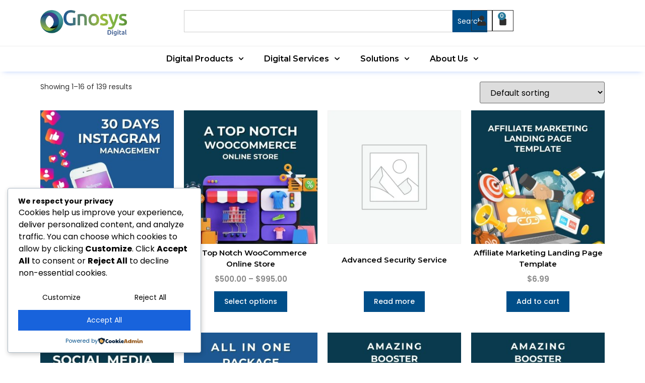

--- FILE ---
content_type: text/css
request_url: https://gnosysdigital.com/wp-content/uploads/elementor/css/post-6.css?ver=1768904108
body_size: 849
content:
.elementor-kit-6{--e-global-color-primary:#2A7B9B;--e-global-color-secondary:#5CB85C;--e-global-color-text:#2E2E2E;--e-global-color-accent:#004E89;--e-global-color-c5ffef3:#000000;--e-global-color-a6d2974:#FFFFFF;--e-global-color-e1ff4c8:#EEF5FD;--e-global-color-91a06ba:#E9F6FF;--e-global-color-b7b17d1:#F8F8F8;--e-global-typography-primary-font-family:"Montserrat";--e-global-typography-primary-font-size:24px;--e-global-typography-primary-font-weight:600;--e-global-typography-primary-line-height:1.5em;--e-global-typography-secondary-font-family:"Montserrat";--e-global-typography-secondary-font-size:18px;--e-global-typography-secondary-font-weight:600;--e-global-typography-secondary-line-height:1.5em;--e-global-typography-text-font-family:"Poppins";--e-global-typography-text-font-size:14px;--e-global-typography-text-font-weight:400;--e-global-typography-text-line-height:1.5em;--e-global-typography-accent-font-family:"Poppins";--e-global-typography-accent-font-size:14px;--e-global-typography-accent-font-weight:400;--e-global-typography-accent-line-height:1.5em;--e-global-typography-8543803-font-family:"Montserrat";--e-global-typography-8543803-font-size:18px;--e-global-typography-8543803-font-weight:400;--e-global-typography-8543803-line-height:1.5em;--e-global-typography-10f4ce4-font-family:"Montserrat";--e-global-typography-10f4ce4-font-size:20px;--e-global-typography-10f4ce4-font-weight:500;--e-global-typography-10f4ce4-text-transform:uppercase;--e-global-typography-10f4ce4-line-height:1.5em;--e-global-typography-d7eb312-font-family:"Montserrat";--e-global-typography-d7eb312-font-size:20px;--e-global-typography-d7eb312-font-weight:400;--e-global-typography-d7eb312-text-transform:uppercase;--e-global-typography-d7eb312-line-height:1.5em;font-family:"Poppins", Sans-serif;font-size:14px;}.elementor-kit-6 button,.elementor-kit-6 input[type="button"],.elementor-kit-6 input[type="submit"],.elementor-kit-6 .elementor-button{background-color:var( --e-global-color-accent );font-family:"Poppins", Sans-serif;font-size:14px;color:#FFFFFF;border-style:none;border-radius:0px 0px 0px 0px;padding:10px 25px 10px 25px;}.elementor-kit-6 e-page-transition{background-color:#FFBC7D;}.elementor-kit-6 a{color:var( --e-global-color-accent );}.elementor-kit-6 h1{font-family:"Montserrat", Sans-serif;font-size:30px;}.elementor-kit-6 h2{font-family:"Montserrat", Sans-serif;font-size:26px;}.elementor-kit-6 h3{font-family:"Montserrat", Sans-serif;font-size:24px;}.elementor-kit-6 h4{font-family:"Montserrat", Sans-serif;font-size:22px;}.elementor-kit-6 h5{font-family:"Montserrat", Sans-serif;font-size:18px;}.elementor-kit-6 h6{font-family:"Montserrat", Sans-serif;font-size:14px;}.elementor-section.elementor-section-boxed > .elementor-container{max-width:1140px;}.e-con{--container-max-width:1140px;}.elementor-widget:not(:last-child){--kit-widget-spacing:20px;}.elementor-element{--widgets-spacing:20px 20px;--widgets-spacing-row:20px;--widgets-spacing-column:20px;}{}h1.entry-title{display:var(--page-title-display);}.site-header .site-branding{flex-direction:column;align-items:stretch;}.site-header{padding-inline-end:0px;padding-inline-start:0px;}.site-footer .site-branding{flex-direction:column;align-items:stretch;}@media(max-width:1024px){.elementor-section.elementor-section-boxed > .elementor-container{max-width:1024px;}.e-con{--container-max-width:1024px;}}@media(max-width:767px){.elementor-section.elementor-section-boxed > .elementor-container{max-width:767px;}.e-con{--container-max-width:767px;}}

--- FILE ---
content_type: text/css
request_url: https://gnosysdigital.com/wp-content/uploads/elementor/css/post-455.css?ver=1768904109
body_size: 3262
content:
.elementor-455 .elementor-element.elementor-element-2de3d73{--display:flex;--flex-direction:row;--container-widget-width:initial;--container-widget-height:100%;--container-widget-flex-grow:1;--container-widget-align-self:stretch;--flex-wrap-mobile:wrap;--gap:0px 0px;--row-gap:0px;--column-gap:0px;border-style:solid;--border-style:solid;border-width:0px 0px 1px 0px;--border-top-width:0px;--border-right-width:0px;--border-bottom-width:1px;--border-left-width:0px;border-color:#EEEEEE;--border-color:#EEEEEE;}.elementor-455 .elementor-element.elementor-element-8271516{--display:flex;--flex-direction:column;--container-widget-width:100%;--container-widget-height:initial;--container-widget-flex-grow:0;--container-widget-align-self:initial;--flex-wrap-mobile:wrap;}.elementor-widget-theme-site-logo .widget-image-caption{color:var( --e-global-color-text );font-family:var( --e-global-typography-text-font-family ), Sans-serif;font-size:var( --e-global-typography-text-font-size );font-weight:var( --e-global-typography-text-font-weight );line-height:var( --e-global-typography-text-line-height );}.elementor-455 .elementor-element.elementor-element-af3c132{text-align:start;}.elementor-455 .elementor-element.elementor-element-af3c132 img{width:65%;}.elementor-455 .elementor-element.elementor-element-32a19b3{--display:flex;--flex-direction:column;--container-widget-width:100%;--container-widget-height:initial;--container-widget-flex-grow:0;--container-widget-align-self:initial;--flex-wrap-mobile:wrap;}.elementor-widget-search{--e-search-input-color:var( --e-global-color-text );}.elementor-widget-search.e-focus{--e-search-input-color:var( --e-global-color-text );}.elementor-widget-search .elementor-pagination{font-family:var( --e-global-typography-primary-font-family ), Sans-serif;font-size:var( --e-global-typography-primary-font-size );font-weight:var( --e-global-typography-primary-font-weight );line-height:var( --e-global-typography-primary-line-height );}.elementor-455 .elementor-element.elementor-element-eed9d29 .e-search-submit{background-color:var( --e-global-color-accent );}.elementor-455 .elementor-element.elementor-element-eed9d29 .e-search-input{font-family:"Poppins", Sans-serif;font-size:14px;}.elementor-455 .elementor-element.elementor-element-eed9d29{--e-search-placeholder-color:var( --e-global-color-text );--e-search-input-padding-block-start:10px;--e-search-input-padding-inline-start:10px;--e-search-input-padding-block-end:10px;--e-search-input-padding-inline-end:10px;--e-search-submit-margin-inline-start:0px;--e-search-submit-color:var( --e-global-color-a6d2974 );--e-search-submit-padding:5px 10px 5px 10px;}.elementor-455 .elementor-element.elementor-element-eed9d29 .e-search-submit span{font-family:var( --e-global-typography-accent-font-family ), Sans-serif;font-size:var( --e-global-typography-accent-font-size );font-weight:var( --e-global-typography-accent-font-weight );line-height:var( --e-global-typography-accent-line-height );}.elementor-455 .elementor-element.elementor-element-e3063ea{--display:flex;--flex-direction:row;--container-widget-width:initial;--container-widget-height:100%;--container-widget-flex-grow:1;--container-widget-align-self:stretch;--flex-wrap-mobile:wrap;--justify-content:flex-end;}.elementor-widget-icon.elementor-view-stacked .elementor-icon{background-color:var( --e-global-color-primary );}.elementor-widget-icon.elementor-view-framed .elementor-icon, .elementor-widget-icon.elementor-view-default .elementor-icon{color:var( --e-global-color-primary );border-color:var( --e-global-color-primary );}.elementor-widget-icon.elementor-view-framed .elementor-icon, .elementor-widget-icon.elementor-view-default .elementor-icon svg{fill:var( --e-global-color-primary );}.elementor-455 .elementor-element.elementor-element-6f2e97c .elementor-icon-wrapper{text-align:center;}.elementor-455 .elementor-element.elementor-element-6f2e97c.elementor-view-stacked .elementor-icon{background-color:var( --e-global-color-text );}.elementor-455 .elementor-element.elementor-element-6f2e97c.elementor-view-framed .elementor-icon, .elementor-455 .elementor-element.elementor-element-6f2e97c.elementor-view-default .elementor-icon{color:var( --e-global-color-text );border-color:var( --e-global-color-text );}.elementor-455 .elementor-element.elementor-element-6f2e97c.elementor-view-framed .elementor-icon, .elementor-455 .elementor-element.elementor-element-6f2e97c.elementor-view-default .elementor-icon svg{fill:var( --e-global-color-text );}.elementor-455 .elementor-element.elementor-element-6f2e97c.elementor-view-stacked .elementor-icon:hover{background-color:var( --e-global-color-primary );}.elementor-455 .elementor-element.elementor-element-6f2e97c.elementor-view-framed .elementor-icon:hover, .elementor-455 .elementor-element.elementor-element-6f2e97c.elementor-view-default .elementor-icon:hover{color:var( --e-global-color-primary );border-color:var( --e-global-color-primary );}.elementor-455 .elementor-element.elementor-element-6f2e97c.elementor-view-framed .elementor-icon:hover, .elementor-455 .elementor-element.elementor-element-6f2e97c.elementor-view-default .elementor-icon:hover svg{fill:var( --e-global-color-primary );}.elementor-455 .elementor-element.elementor-element-6f2e97c .elementor-icon{font-size:20px;padding:10px;border-width:1px 1px 1px 1px;}.elementor-455 .elementor-element.elementor-element-6f2e97c .elementor-icon svg{height:20px;}.elementor-widget-woocommerce-menu-cart .elementor-menu-cart__toggle .elementor-button{font-family:var( --e-global-typography-primary-font-family ), Sans-serif;font-size:var( --e-global-typography-primary-font-size );font-weight:var( --e-global-typography-primary-font-weight );line-height:var( --e-global-typography-primary-line-height );}.elementor-widget-woocommerce-menu-cart .elementor-menu-cart__product-name a{font-family:var( --e-global-typography-primary-font-family ), Sans-serif;font-size:var( --e-global-typography-primary-font-size );font-weight:var( --e-global-typography-primary-font-weight );line-height:var( --e-global-typography-primary-line-height );}.elementor-widget-woocommerce-menu-cart .elementor-menu-cart__product-price{font-family:var( --e-global-typography-primary-font-family ), Sans-serif;font-size:var( --e-global-typography-primary-font-size );font-weight:var( --e-global-typography-primary-font-weight );line-height:var( --e-global-typography-primary-line-height );}.elementor-widget-woocommerce-menu-cart .elementor-menu-cart__footer-buttons .elementor-button{font-family:var( --e-global-typography-primary-font-family ), Sans-serif;font-size:var( --e-global-typography-primary-font-size );font-weight:var( --e-global-typography-primary-font-weight );line-height:var( --e-global-typography-primary-line-height );}.elementor-widget-woocommerce-menu-cart .elementor-menu-cart__footer-buttons a.elementor-button--view-cart{font-family:var( --e-global-typography-primary-font-family ), Sans-serif;font-size:var( --e-global-typography-primary-font-size );font-weight:var( --e-global-typography-primary-font-weight );line-height:var( --e-global-typography-primary-line-height );}.elementor-widget-woocommerce-menu-cart .elementor-menu-cart__footer-buttons a.elementor-button--checkout{font-family:var( --e-global-typography-primary-font-family ), Sans-serif;font-size:var( --e-global-typography-primary-font-size );font-weight:var( --e-global-typography-primary-font-weight );line-height:var( --e-global-typography-primary-line-height );}.elementor-widget-woocommerce-menu-cart .woocommerce-mini-cart__empty-message{font-family:var( --e-global-typography-primary-font-family ), Sans-serif;font-size:var( --e-global-typography-primary-font-size );font-weight:var( --e-global-typography-primary-font-weight );line-height:var( --e-global-typography-primary-line-height );}.elementor-455 .elementor-element.elementor-element-4cda957{--divider-style:solid;--subtotal-divider-style:solid;--elementor-remove-from-cart-button:none;--remove-from-cart-button:block;--toggle-button-icon-color:var( --e-global-color-text );--toggle-button-border-color:var( --e-global-color-text );--toggle-button-icon-hover-color:var( --e-global-color-primary );--toggle-button-hover-border-color:var( --e-global-color-primary );--toggle-button-border-radius:0%;--toggle-icon-size:20px;--toggle-icon-padding:10px 10px 10px 10px;--items-indicator-text-color:#FFFFFF;--items-indicator-background-color:var( --e-global-color-primary );--cart-border-style:none;--cart-footer-layout:1fr 1fr;--products-max-height-sidecart:calc(100vh - 240px);--products-max-height-minicart:calc(100vh - 385px);--space-between-buttons:5px;--view-cart-button-text-color:var( --e-global-color-a6d2974 );--view-cart-button-background-color:var( --e-global-color-accent );--checkout-button-text-color:var( --e-global-color-a6d2974 );--checkout-button-background-color:var( --e-global-color-accent );}.elementor-455 .elementor-element.elementor-element-4cda957 .widget_shopping_cart_content{--subtotal-divider-left-width:0;--subtotal-divider-right-width:0;}.elementor-455 .elementor-element.elementor-element-05a6bec{--display:flex;--flex-direction:row;--container-widget-width:initial;--container-widget-height:100%;--container-widget-flex-grow:1;--container-widget-align-self:stretch;--flex-wrap-mobile:wrap;--gap:0px 0px;--row-gap:0px;--column-gap:0px;box-shadow:0px 6px 10px -7px rgba(95.35586013793946, 142.42010228364367, 247.81748962402347, 0.5);--padding-top:0px;--padding-bottom:0px;--padding-left:0px;--padding-right:0px;}.elementor-455 .elementor-element.elementor-element-05a6bec:not(.elementor-motion-effects-element-type-background), .elementor-455 .elementor-element.elementor-element-05a6bec > .elementor-motion-effects-container > .elementor-motion-effects-layer{background-color:#FFFFFF;}.elementor-455 .elementor-element.elementor-element-ca19e53{--display:flex;--flex-direction:column;--container-widget-width:calc( ( 1 - var( --container-widget-flex-grow ) ) * 100% );--container-widget-height:initial;--container-widget-flex-grow:0;--container-widget-align-self:initial;--flex-wrap-mobile:wrap;--align-items:center;--padding-top:0px;--padding-bottom:0px;--padding-left:0px;--padding-right:0px;}.elementor-widget-nav-menu .elementor-nav-menu .elementor-item{font-family:var( --e-global-typography-primary-font-family ), Sans-serif;font-size:var( --e-global-typography-primary-font-size );font-weight:var( --e-global-typography-primary-font-weight );line-height:var( --e-global-typography-primary-line-height );}.elementor-widget-nav-menu .elementor-nav-menu--main .elementor-item{color:var( --e-global-color-text );fill:var( --e-global-color-text );}.elementor-widget-nav-menu .elementor-nav-menu--main .elementor-item:hover,
					.elementor-widget-nav-menu .elementor-nav-menu--main .elementor-item.elementor-item-active,
					.elementor-widget-nav-menu .elementor-nav-menu--main .elementor-item.highlighted,
					.elementor-widget-nav-menu .elementor-nav-menu--main .elementor-item:focus{color:var( --e-global-color-accent );fill:var( --e-global-color-accent );}.elementor-widget-nav-menu .elementor-nav-menu--main:not(.e--pointer-framed) .elementor-item:before,
					.elementor-widget-nav-menu .elementor-nav-menu--main:not(.e--pointer-framed) .elementor-item:after{background-color:var( --e-global-color-accent );}.elementor-widget-nav-menu .e--pointer-framed .elementor-item:before,
					.elementor-widget-nav-menu .e--pointer-framed .elementor-item:after{border-color:var( --e-global-color-accent );}.elementor-widget-nav-menu{--e-nav-menu-divider-color:var( --e-global-color-text );}.elementor-widget-nav-menu .elementor-nav-menu--dropdown .elementor-item, .elementor-widget-nav-menu .elementor-nav-menu--dropdown  .elementor-sub-item{font-family:var( --e-global-typography-accent-font-family ), Sans-serif;font-size:var( --e-global-typography-accent-font-size );font-weight:var( --e-global-typography-accent-font-weight );}.elementor-455 .elementor-element.elementor-element-da36ae9.elementor-element{--flex-grow:0;--flex-shrink:0;}.elementor-455 .elementor-element.elementor-element-da36ae9 .elementor-menu-toggle{margin:0 auto;}.elementor-455 .elementor-element.elementor-element-da36ae9 .elementor-nav-menu .elementor-item{font-family:"Montserrat", Sans-serif;font-size:16px;font-weight:600;text-transform:capitalize;line-height:1.5em;}.elementor-455 .elementor-element.elementor-element-da36ae9 .elementor-nav-menu--main .elementor-item{color:var( --e-global-color-c5ffef3 );fill:var( --e-global-color-c5ffef3 );}.elementor-455 .elementor-element.elementor-element-da36ae9 .elementor-nav-menu--main .elementor-item:hover,
					.elementor-455 .elementor-element.elementor-element-da36ae9 .elementor-nav-menu--main .elementor-item.elementor-item-active,
					.elementor-455 .elementor-element.elementor-element-da36ae9 .elementor-nav-menu--main .elementor-item.highlighted,
					.elementor-455 .elementor-element.elementor-element-da36ae9 .elementor-nav-menu--main .elementor-item:focus{color:var( --e-global-color-accent );fill:var( --e-global-color-accent );}.elementor-455 .elementor-element.elementor-element-da36ae9 .e--pointer-framed .elementor-item:before{border-width:2px;}.elementor-455 .elementor-element.elementor-element-da36ae9 .e--pointer-framed.e--animation-draw .elementor-item:before{border-width:0 0 2px 2px;}.elementor-455 .elementor-element.elementor-element-da36ae9 .e--pointer-framed.e--animation-draw .elementor-item:after{border-width:2px 2px 0 0;}.elementor-455 .elementor-element.elementor-element-da36ae9 .e--pointer-framed.e--animation-corners .elementor-item:before{border-width:2px 0 0 2px;}.elementor-455 .elementor-element.elementor-element-da36ae9 .e--pointer-framed.e--animation-corners .elementor-item:after{border-width:0 2px 2px 0;}.elementor-455 .elementor-element.elementor-element-da36ae9 .e--pointer-underline .elementor-item:after,
					 .elementor-455 .elementor-element.elementor-element-da36ae9 .e--pointer-overline .elementor-item:before,
					 .elementor-455 .elementor-element.elementor-element-da36ae9 .e--pointer-double-line .elementor-item:before,
					 .elementor-455 .elementor-element.elementor-element-da36ae9 .e--pointer-double-line .elementor-item:after{height:2px;}.elementor-455 .elementor-element.elementor-element-da36ae9 .elementor-nav-menu--dropdown{background-color:var( --e-global-color-a6d2974 );}.elementor-455 .elementor-element.elementor-element-da36ae9 .elementor-nav-menu--dropdown a:hover,
					.elementor-455 .elementor-element.elementor-element-da36ae9 .elementor-nav-menu--dropdown a:focus,
					.elementor-455 .elementor-element.elementor-element-da36ae9 .elementor-nav-menu--dropdown a.elementor-item-active,
					.elementor-455 .elementor-element.elementor-element-da36ae9 .elementor-nav-menu--dropdown a.highlighted,
					.elementor-455 .elementor-element.elementor-element-da36ae9 .elementor-menu-toggle:hover,
					.elementor-455 .elementor-element.elementor-element-da36ae9 .elementor-menu-toggle:focus{color:var( --e-global-color-a6d2974 );}.elementor-455 .elementor-element.elementor-element-da36ae9 .elementor-nav-menu--dropdown a:hover,
					.elementor-455 .elementor-element.elementor-element-da36ae9 .elementor-nav-menu--dropdown a:focus,
					.elementor-455 .elementor-element.elementor-element-da36ae9 .elementor-nav-menu--dropdown a.elementor-item-active,
					.elementor-455 .elementor-element.elementor-element-da36ae9 .elementor-nav-menu--dropdown a.highlighted{background-color:#004E89;}.elementor-455 .elementor-element.elementor-element-da36ae9 .elementor-nav-menu--dropdown .elementor-item, .elementor-455 .elementor-element.elementor-element-da36ae9 .elementor-nav-menu--dropdown  .elementor-sub-item{font-family:"Montserrat", Sans-serif;font-size:14px;font-weight:600;}.elementor-455 .elementor-element.elementor-element-da36ae9 .elementor-nav-menu--main .elementor-nav-menu--dropdown, .elementor-455 .elementor-element.elementor-element-da36ae9 .elementor-nav-menu__container.elementor-nav-menu--dropdown{box-shadow:0px 0px 10px -3px rgba(33.81521739130435, 136.71422495274098, 255, 0.5);}.elementor-455 .elementor-element.elementor-element-da36ae9 .elementor-nav-menu--dropdown a{padding-left:10px;padding-right:10px;padding-top:12px;padding-bottom:12px;}.elementor-455 .elementor-element.elementor-element-da36ae9 .elementor-nav-menu--dropdown li:not(:last-child){border-style:solid;border-color:#DCDCDC;border-bottom-width:1px;}.elementor-455 .elementor-element.elementor-element-c30e66a{--display:flex;--flex-direction:row;--container-widget-width:initial;--container-widget-height:100%;--container-widget-flex-grow:1;--container-widget-align-self:stretch;--flex-wrap-mobile:wrap;--gap:0px 0px;--row-gap:0px;--column-gap:0px;border-style:solid;--border-style:solid;border-width:0px 0px 1px 0px;--border-top-width:0px;--border-right-width:0px;--border-bottom-width:1px;--border-left-width:0px;border-color:#EEEEEE;--border-color:#EEEEEE;}.elementor-455 .elementor-element.elementor-element-c30e66a:not(.elementor-motion-effects-element-type-background), .elementor-455 .elementor-element.elementor-element-c30e66a > .elementor-motion-effects-container > .elementor-motion-effects-layer{background-color:var( --e-global-color-a6d2974 );}.elementor-455 .elementor-element.elementor-element-02c6883{--display:flex;--flex-direction:column;--container-widget-width:100%;--container-widget-height:initial;--container-widget-flex-grow:0;--container-widget-align-self:initial;--flex-wrap-mobile:wrap;}.elementor-455 .elementor-element.elementor-element-11491ba{text-align:start;}.elementor-455 .elementor-element.elementor-element-11491ba img{width:65%;}.elementor-455 .elementor-element.elementor-element-e2beaa1{--display:flex;--flex-direction:column;--container-widget-width:100%;--container-widget-height:initial;--container-widget-flex-grow:0;--container-widget-align-self:initial;--flex-wrap-mobile:wrap;}.elementor-455 .elementor-element.elementor-element-36fe64d .elementor-menu-toggle{margin-left:auto;background-color:var( --e-global-color-accent );}.elementor-455 .elementor-element.elementor-element-36fe64d .elementor-nav-menu .elementor-item{font-family:"Montserrat", Sans-serif;font-size:16px;font-weight:600;text-transform:capitalize;line-height:1.5em;}.elementor-455 .elementor-element.elementor-element-36fe64d .elementor-nav-menu--main .elementor-item{color:var( --e-global-color-c5ffef3 );fill:var( --e-global-color-c5ffef3 );}.elementor-455 .elementor-element.elementor-element-36fe64d .elementor-nav-menu--main .elementor-item:hover,
					.elementor-455 .elementor-element.elementor-element-36fe64d .elementor-nav-menu--main .elementor-item.elementor-item-active,
					.elementor-455 .elementor-element.elementor-element-36fe64d .elementor-nav-menu--main .elementor-item.highlighted,
					.elementor-455 .elementor-element.elementor-element-36fe64d .elementor-nav-menu--main .elementor-item:focus{color:var( --e-global-color-accent );fill:var( --e-global-color-accent );}.elementor-455 .elementor-element.elementor-element-36fe64d .e--pointer-framed .elementor-item:before{border-width:2px;}.elementor-455 .elementor-element.elementor-element-36fe64d .e--pointer-framed.e--animation-draw .elementor-item:before{border-width:0 0 2px 2px;}.elementor-455 .elementor-element.elementor-element-36fe64d .e--pointer-framed.e--animation-draw .elementor-item:after{border-width:2px 2px 0 0;}.elementor-455 .elementor-element.elementor-element-36fe64d .e--pointer-framed.e--animation-corners .elementor-item:before{border-width:2px 0 0 2px;}.elementor-455 .elementor-element.elementor-element-36fe64d .e--pointer-framed.e--animation-corners .elementor-item:after{border-width:0 2px 2px 0;}.elementor-455 .elementor-element.elementor-element-36fe64d .e--pointer-underline .elementor-item:after,
					 .elementor-455 .elementor-element.elementor-element-36fe64d .e--pointer-overline .elementor-item:before,
					 .elementor-455 .elementor-element.elementor-element-36fe64d .e--pointer-double-line .elementor-item:before,
					 .elementor-455 .elementor-element.elementor-element-36fe64d .e--pointer-double-line .elementor-item:after{height:2px;}.elementor-455 .elementor-element.elementor-element-36fe64d .elementor-nav-menu--dropdown a, .elementor-455 .elementor-element.elementor-element-36fe64d .elementor-menu-toggle{color:var( --e-global-color-text );fill:var( --e-global-color-text );}.elementor-455 .elementor-element.elementor-element-36fe64d .elementor-nav-menu--dropdown{background-color:var( --e-global-color-a6d2974 );}.elementor-455 .elementor-element.elementor-element-36fe64d .elementor-nav-menu--dropdown a:hover,
					.elementor-455 .elementor-element.elementor-element-36fe64d .elementor-nav-menu--dropdown a:focus,
					.elementor-455 .elementor-element.elementor-element-36fe64d .elementor-nav-menu--dropdown a.elementor-item-active,
					.elementor-455 .elementor-element.elementor-element-36fe64d .elementor-nav-menu--dropdown a.highlighted,
					.elementor-455 .elementor-element.elementor-element-36fe64d .elementor-menu-toggle:hover,
					.elementor-455 .elementor-element.elementor-element-36fe64d .elementor-menu-toggle:focus{color:var( --e-global-color-a6d2974 );}.elementor-455 .elementor-element.elementor-element-36fe64d .elementor-nav-menu--dropdown a:hover,
					.elementor-455 .elementor-element.elementor-element-36fe64d .elementor-nav-menu--dropdown a:focus,
					.elementor-455 .elementor-element.elementor-element-36fe64d .elementor-nav-menu--dropdown a.elementor-item-active,
					.elementor-455 .elementor-element.elementor-element-36fe64d .elementor-nav-menu--dropdown a.highlighted{background-color:#004E89;}.elementor-455 .elementor-element.elementor-element-36fe64d .elementor-nav-menu--dropdown .elementor-item, .elementor-455 .elementor-element.elementor-element-36fe64d .elementor-nav-menu--dropdown  .elementor-sub-item{font-family:"Montserrat", Sans-serif;font-size:14px;font-weight:600;}.elementor-455 .elementor-element.elementor-element-36fe64d .elementor-nav-menu--main .elementor-nav-menu--dropdown, .elementor-455 .elementor-element.elementor-element-36fe64d .elementor-nav-menu__container.elementor-nav-menu--dropdown{box-shadow:0px 0px 10px -3px rgba(33.81521739130435, 136.71422495274098, 255, 0.5);}.elementor-455 .elementor-element.elementor-element-36fe64d .elementor-nav-menu--dropdown a{padding-left:10px;padding-right:10px;padding-top:12px;padding-bottom:12px;}.elementor-455 .elementor-element.elementor-element-36fe64d .elementor-nav-menu--dropdown li:not(:last-child){border-style:solid;border-color:#DCDCDC;border-bottom-width:1px;}.elementor-455 .elementor-element.elementor-element-36fe64d div.elementor-menu-toggle{color:var( --e-global-color-a6d2974 );}.elementor-455 .elementor-element.elementor-element-36fe64d div.elementor-menu-toggle svg{fill:var( --e-global-color-a6d2974 );}.elementor-455 .elementor-element.elementor-element-e74e6be{--display:flex;--flex-direction:column;--container-widget-width:100%;--container-widget-height:initial;--container-widget-flex-grow:0;--container-widget-align-self:initial;--flex-wrap-mobile:wrap;}.elementor-455 .elementor-element.elementor-element-9daa7ed .e-search-input{font-family:"Poppins", Sans-serif;font-size:14px;}.elementor-455 .elementor-element.elementor-element-9daa7ed{--e-search-placeholder-color:var( --e-global-color-text );--e-search-input-padding-block-start:10px;--e-search-input-padding-inline-start:10px;--e-search-input-padding-block-end:10px;--e-search-input-padding-inline-end:10px;--e-search-submit-margin-inline-start:0px;}.elementor-455 .elementor-element.elementor-element-d920794{--display:flex;--flex-direction:row;--container-widget-width:initial;--container-widget-height:100%;--container-widget-flex-grow:1;--container-widget-align-self:stretch;--flex-wrap-mobile:wrap;--justify-content:flex-end;}.elementor-455 .elementor-element.elementor-element-14f3b6a .elementor-icon-wrapper{text-align:center;}.elementor-455 .elementor-element.elementor-element-14f3b6a.elementor-view-stacked .elementor-icon{background-color:var( --e-global-color-text );}.elementor-455 .elementor-element.elementor-element-14f3b6a.elementor-view-framed .elementor-icon, .elementor-455 .elementor-element.elementor-element-14f3b6a.elementor-view-default .elementor-icon{color:var( --e-global-color-text );border-color:var( --e-global-color-text );}.elementor-455 .elementor-element.elementor-element-14f3b6a.elementor-view-framed .elementor-icon, .elementor-455 .elementor-element.elementor-element-14f3b6a.elementor-view-default .elementor-icon svg{fill:var( --e-global-color-text );}.elementor-455 .elementor-element.elementor-element-14f3b6a.elementor-view-stacked .elementor-icon:hover{background-color:var( --e-global-color-primary );}.elementor-455 .elementor-element.elementor-element-14f3b6a.elementor-view-framed .elementor-icon:hover, .elementor-455 .elementor-element.elementor-element-14f3b6a.elementor-view-default .elementor-icon:hover{color:var( --e-global-color-primary );border-color:var( --e-global-color-primary );}.elementor-455 .elementor-element.elementor-element-14f3b6a.elementor-view-framed .elementor-icon:hover, .elementor-455 .elementor-element.elementor-element-14f3b6a.elementor-view-default .elementor-icon:hover svg{fill:var( --e-global-color-primary );}.elementor-455 .elementor-element.elementor-element-14f3b6a .elementor-icon{font-size:20px;padding:7px;border-width:1px 1px 1px 1px;}.elementor-455 .elementor-element.elementor-element-14f3b6a .elementor-icon svg{height:20px;}.elementor-455 .elementor-element.elementor-element-67c29f5{--divider-style:solid;--subtotal-divider-style:solid;--elementor-remove-from-cart-button:none;--remove-from-cart-button:block;--toggle-button-icon-color:var( --e-global-color-text );--toggle-button-border-color:var( --e-global-color-text );--toggle-button-icon-hover-color:var( --e-global-color-primary );--toggle-button-hover-border-color:var( --e-global-color-primary );--toggle-button-border-radius:0%;--toggle-icon-size:20px;--toggle-icon-padding:10px 10px 10px 10px;--items-indicator-text-color:#FFFFFF;--items-indicator-background-color:var( --e-global-color-primary );--cart-border-style:none;--cart-footer-layout:1fr 1fr;--products-max-height-sidecart:calc(100vh - 240px);--products-max-height-minicart:calc(100vh - 385px);--space-between-buttons:5px;--view-cart-button-text-color:var( --e-global-color-a6d2974 );--view-cart-button-background-color:var( --e-global-color-accent );--checkout-button-text-color:var( --e-global-color-a6d2974 );--checkout-button-background-color:var( --e-global-color-accent );}.elementor-455 .elementor-element.elementor-element-67c29f5 .widget_shopping_cart_content{--subtotal-divider-left-width:0;--subtotal-divider-right-width:0;}.elementor-theme-builder-content-area{height:400px;}.elementor-location-header:before, .elementor-location-footer:before{content:"";display:table;clear:both;}@media(min-width:768px){.elementor-455 .elementor-element.elementor-element-8271516{--width:25%;}.elementor-455 .elementor-element.elementor-element-32a19b3{--width:50%;}.elementor-455 .elementor-element.elementor-element-e3063ea{--width:25%;}.elementor-455 .elementor-element.elementor-element-ca19e53{--width:100%;}.elementor-455 .elementor-element.elementor-element-02c6883{--width:25%;}.elementor-455 .elementor-element.elementor-element-e2beaa1{--width:25%;}.elementor-455 .elementor-element.elementor-element-e74e6be{--width:50%;}.elementor-455 .elementor-element.elementor-element-d920794{--width:25%;}}@media(max-width:1024px){.elementor-widget-theme-site-logo .widget-image-caption{font-size:var( --e-global-typography-text-font-size );line-height:var( --e-global-typography-text-line-height );}.elementor-widget-search .elementor-pagination{font-size:var( --e-global-typography-primary-font-size );line-height:var( --e-global-typography-primary-line-height );}.elementor-455 .elementor-element.elementor-element-eed9d29 .e-search-submit span{font-size:var( --e-global-typography-accent-font-size );line-height:var( --e-global-typography-accent-line-height );}.elementor-widget-woocommerce-menu-cart .elementor-menu-cart__toggle .elementor-button{font-size:var( --e-global-typography-primary-font-size );line-height:var( --e-global-typography-primary-line-height );}.elementor-widget-woocommerce-menu-cart .elementor-menu-cart__product-name a{font-size:var( --e-global-typography-primary-font-size );line-height:var( --e-global-typography-primary-line-height );}.elementor-widget-woocommerce-menu-cart .elementor-menu-cart__product-price{font-size:var( --e-global-typography-primary-font-size );line-height:var( --e-global-typography-primary-line-height );}.elementor-widget-woocommerce-menu-cart .elementor-menu-cart__footer-buttons .elementor-button{font-size:var( --e-global-typography-primary-font-size );line-height:var( --e-global-typography-primary-line-height );}.elementor-widget-woocommerce-menu-cart .elementor-menu-cart__footer-buttons a.elementor-button--view-cart{font-size:var( --e-global-typography-primary-font-size );line-height:var( --e-global-typography-primary-line-height );}.elementor-widget-woocommerce-menu-cart .elementor-menu-cart__footer-buttons a.elementor-button--checkout{font-size:var( --e-global-typography-primary-font-size );line-height:var( --e-global-typography-primary-line-height );}.elementor-widget-woocommerce-menu-cart .woocommerce-mini-cart__empty-message{font-size:var( --e-global-typography-primary-font-size );line-height:var( --e-global-typography-primary-line-height );}.elementor-widget-nav-menu .elementor-nav-menu .elementor-item{font-size:var( --e-global-typography-primary-font-size );line-height:var( --e-global-typography-primary-line-height );}.elementor-widget-nav-menu .elementor-nav-menu--dropdown .elementor-item, .elementor-widget-nav-menu .elementor-nav-menu--dropdown  .elementor-sub-item{font-size:var( --e-global-typography-accent-font-size );}.elementor-455 .elementor-element.elementor-element-da36ae9{width:var( --container-widget-width, 680px );max-width:680px;--container-widget-width:680px;--container-widget-flex-grow:0;}.elementor-455 .elementor-element.elementor-element-da36ae9 .elementor-nav-menu .elementor-item{font-size:14px;}.elementor-455 .elementor-element.elementor-element-da36ae9 .e--pointer-framed .elementor-item:before{border-width:1px;}.elementor-455 .elementor-element.elementor-element-da36ae9 .e--pointer-framed.e--animation-draw .elementor-item:before{border-width:0 0 1px 1px;}.elementor-455 .elementor-element.elementor-element-da36ae9 .e--pointer-framed.e--animation-draw .elementor-item:after{border-width:1px 1px 0 0;}.elementor-455 .elementor-element.elementor-element-da36ae9 .e--pointer-framed.e--animation-corners .elementor-item:before{border-width:1px 0 0 1px;}.elementor-455 .elementor-element.elementor-element-da36ae9 .e--pointer-framed.e--animation-corners .elementor-item:after{border-width:0 1px 1px 0;}.elementor-455 .elementor-element.elementor-element-da36ae9 .e--pointer-underline .elementor-item:after,
					 .elementor-455 .elementor-element.elementor-element-da36ae9 .e--pointer-overline .elementor-item:before,
					 .elementor-455 .elementor-element.elementor-element-da36ae9 .e--pointer-double-line .elementor-item:before,
					 .elementor-455 .elementor-element.elementor-element-da36ae9 .e--pointer-double-line .elementor-item:after{height:1px;}.elementor-455 .elementor-element.elementor-element-da36ae9 .elementor-nav-menu--main .elementor-item{padding-left:8px;padding-right:8px;padding-top:10px;padding-bottom:10px;}.elementor-455 .elementor-element.elementor-element-da36ae9 .elementor-nav-menu--dropdown .elementor-item, .elementor-455 .elementor-element.elementor-element-da36ae9 .elementor-nav-menu--dropdown  .elementor-sub-item{font-size:14px;}.elementor-455 .elementor-element.elementor-element-36fe64d .elementor-nav-menu .elementor-item{font-size:10px;}.elementor-455 .elementor-element.elementor-element-36fe64d .elementor-nav-menu--main .elementor-item{padding-left:8px;padding-right:8px;}.elementor-455 .elementor-element.elementor-element-36fe64d .elementor-nav-menu--dropdown .elementor-item, .elementor-455 .elementor-element.elementor-element-36fe64d .elementor-nav-menu--dropdown  .elementor-sub-item{font-size:10px;}}@media(max-width:767px){.elementor-widget-theme-site-logo .widget-image-caption{font-size:var( --e-global-typography-text-font-size );line-height:var( --e-global-typography-text-line-height );}.elementor-widget-search .elementor-pagination{font-size:var( --e-global-typography-primary-font-size );line-height:var( --e-global-typography-primary-line-height );}.elementor-455 .elementor-element.elementor-element-eed9d29 .e-search-submit span{font-size:var( --e-global-typography-accent-font-size );line-height:var( --e-global-typography-accent-line-height );}.elementor-widget-woocommerce-menu-cart .elementor-menu-cart__toggle .elementor-button{font-size:var( --e-global-typography-primary-font-size );line-height:var( --e-global-typography-primary-line-height );}.elementor-widget-woocommerce-menu-cart .elementor-menu-cart__product-name a{font-size:var( --e-global-typography-primary-font-size );line-height:var( --e-global-typography-primary-line-height );}.elementor-widget-woocommerce-menu-cart .elementor-menu-cart__product-price{font-size:var( --e-global-typography-primary-font-size );line-height:var( --e-global-typography-primary-line-height );}.elementor-widget-woocommerce-menu-cart .elementor-menu-cart__footer-buttons .elementor-button{font-size:var( --e-global-typography-primary-font-size );line-height:var( --e-global-typography-primary-line-height );}.elementor-widget-woocommerce-menu-cart .elementor-menu-cart__footer-buttons a.elementor-button--view-cart{font-size:var( --e-global-typography-primary-font-size );line-height:var( --e-global-typography-primary-line-height );}.elementor-widget-woocommerce-menu-cart .elementor-menu-cart__footer-buttons a.elementor-button--checkout{font-size:var( --e-global-typography-primary-font-size );line-height:var( --e-global-typography-primary-line-height );}.elementor-widget-woocommerce-menu-cart .woocommerce-mini-cart__empty-message{font-size:var( --e-global-typography-primary-font-size );line-height:var( --e-global-typography-primary-line-height );}.elementor-widget-nav-menu .elementor-nav-menu .elementor-item{font-size:var( --e-global-typography-primary-font-size );line-height:var( --e-global-typography-primary-line-height );}.elementor-widget-nav-menu .elementor-nav-menu--dropdown .elementor-item, .elementor-widget-nav-menu .elementor-nav-menu--dropdown  .elementor-sub-item{font-size:var( --e-global-typography-accent-font-size );}.elementor-455 .elementor-element.elementor-element-02c6883{--width:50%;}.elementor-455 .elementor-element.elementor-element-11491ba img{width:100%;}.elementor-455 .elementor-element.elementor-element-e2beaa1{--width:50%;}.elementor-455 .elementor-element.elementor-element-36fe64d .elementor-nav-menu .elementor-item{font-size:14px;}.elementor-455 .elementor-element.elementor-element-36fe64d .e--pointer-framed .elementor-item:before{border-width:2px;}.elementor-455 .elementor-element.elementor-element-36fe64d .e--pointer-framed.e--animation-draw .elementor-item:before{border-width:0 0 2px 2px;}.elementor-455 .elementor-element.elementor-element-36fe64d .e--pointer-framed.e--animation-draw .elementor-item:after{border-width:2px 2px 0 0;}.elementor-455 .elementor-element.elementor-element-36fe64d .e--pointer-framed.e--animation-corners .elementor-item:before{border-width:2px 0 0 2px;}.elementor-455 .elementor-element.elementor-element-36fe64d .e--pointer-framed.e--animation-corners .elementor-item:after{border-width:0 2px 2px 0;}.elementor-455 .elementor-element.elementor-element-36fe64d .e--pointer-underline .elementor-item:after,
					 .elementor-455 .elementor-element.elementor-element-36fe64d .e--pointer-overline .elementor-item:before,
					 .elementor-455 .elementor-element.elementor-element-36fe64d .e--pointer-double-line .elementor-item:before,
					 .elementor-455 .elementor-element.elementor-element-36fe64d .e--pointer-double-line .elementor-item:after{height:2px;}.elementor-455 .elementor-element.elementor-element-36fe64d .elementor-nav-menu--main .elementor-item{padding-left:6px;padding-right:6px;}.elementor-455 .elementor-element.elementor-element-36fe64d .elementor-nav-menu--dropdown .elementor-item, .elementor-455 .elementor-element.elementor-element-36fe64d .elementor-nav-menu--dropdown  .elementor-sub-item{font-size:14px;}.elementor-455 .elementor-element.elementor-element-36fe64d .elementor-nav-menu--dropdown a{padding-left:14px;padding-right:14px;padding-top:12px;padding-bottom:12px;}.elementor-455 .elementor-element.elementor-element-36fe64d{--nav-menu-icon-size:26px;}.elementor-455 .elementor-element.elementor-element-36fe64d .elementor-menu-toggle{border-width:1px;border-radius:0px;}.elementor-455 .elementor-element.elementor-element-e74e6be{--width:70%;}.elementor-455 .elementor-element.elementor-element-d920794{--width:30%;--justify-content:center;--align-items:center;--container-widget-width:calc( ( 1 - var( --container-widget-flex-grow ) ) * 100% );--padding-top:0px;--padding-bottom:0px;--padding-left:0px;--padding-right:0px;}.elementor-455 .elementor-element.elementor-element-14f3b6a{margin:7px 0px calc(var(--kit-widget-spacing, 0px) + 0px) 0px;}.elementor-455 .elementor-element.elementor-element-14f3b6a .elementor-icon{font-size:20px;}.elementor-455 .elementor-element.elementor-element-14f3b6a .elementor-icon svg{height:20px;}.elementor-455 .elementor-element.elementor-element-67c29f5{--toggle-icon-size:20px;--toggle-icon-padding:8px 8px 8px 8px;}}

--- FILE ---
content_type: text/css
request_url: https://gnosysdigital.com/wp-content/uploads/elementor/css/post-550.css?ver=1768904109
body_size: 1756
content:
.elementor-550 .elementor-element.elementor-element-a1b3234{--display:flex;--flex-direction:row;--container-widget-width:initial;--container-widget-height:100%;--container-widget-flex-grow:1;--container-widget-align-self:stretch;--flex-wrap-mobile:wrap;--gap:0px 0px;--row-gap:0px;--column-gap:0px;}.elementor-550 .elementor-element.elementor-element-a1b3234:not(.elementor-motion-effects-element-type-background), .elementor-550 .elementor-element.elementor-element-a1b3234 > .elementor-motion-effects-container > .elementor-motion-effects-layer{background-color:#F7F7F7;}.elementor-550 .elementor-element.elementor-element-fbbc3a7{--display:flex;--flex-direction:column;--container-widget-width:100%;--container-widget-height:initial;--container-widget-flex-grow:0;--container-widget-align-self:initial;--flex-wrap-mobile:wrap;}.elementor-widget-theme-site-logo .widget-image-caption{color:var( --e-global-color-text );font-family:var( --e-global-typography-text-font-family ), Sans-serif;font-size:var( --e-global-typography-text-font-size );font-weight:var( --e-global-typography-text-font-weight );line-height:var( --e-global-typography-text-line-height );}.elementor-550 .elementor-element.elementor-element-9c8685a{text-align:start;}.elementor-550 .elementor-element.elementor-element-9c8685a img{width:80%;}.elementor-widget-text-editor{font-family:var( --e-global-typography-text-font-family ), Sans-serif;font-size:var( --e-global-typography-text-font-size );font-weight:var( --e-global-typography-text-font-weight );line-height:var( --e-global-typography-text-line-height );color:var( --e-global-color-text );}.elementor-widget-text-editor.elementor-drop-cap-view-stacked .elementor-drop-cap{background-color:var( --e-global-color-primary );}.elementor-widget-text-editor.elementor-drop-cap-view-framed .elementor-drop-cap, .elementor-widget-text-editor.elementor-drop-cap-view-default .elementor-drop-cap{color:var( --e-global-color-primary );border-color:var( --e-global-color-primary );}.elementor-550 .elementor-element.elementor-element-c2a151d{text-align:start;font-family:"Poppins", Sans-serif;font-size:14px;font-weight:400;line-height:1.5em;}.elementor-550 .elementor-element.elementor-element-87c36f7{--display:flex;--flex-direction:column;--container-widget-width:100%;--container-widget-height:initial;--container-widget-flex-grow:0;--container-widget-align-self:initial;--flex-wrap-mobile:wrap;}.elementor-widget-heading .elementor-heading-title{font-family:var( --e-global-typography-primary-font-family ), Sans-serif;font-size:var( --e-global-typography-primary-font-size );font-weight:var( --e-global-typography-primary-font-weight );line-height:var( --e-global-typography-primary-line-height );color:var( --e-global-color-primary );}.elementor-550 .elementor-element.elementor-element-1fe0f1c .elementor-heading-title{font-family:"Montserrat", Sans-serif;font-size:20px;font-weight:600;line-height:1.5em;color:var( --e-global-color-accent );}.elementor-widget-nav-menu .elementor-nav-menu .elementor-item{font-family:var( --e-global-typography-primary-font-family ), Sans-serif;font-size:var( --e-global-typography-primary-font-size );font-weight:var( --e-global-typography-primary-font-weight );line-height:var( --e-global-typography-primary-line-height );}.elementor-widget-nav-menu .elementor-nav-menu--main .elementor-item{color:var( --e-global-color-text );fill:var( --e-global-color-text );}.elementor-widget-nav-menu .elementor-nav-menu--main .elementor-item:hover,
					.elementor-widget-nav-menu .elementor-nav-menu--main .elementor-item.elementor-item-active,
					.elementor-widget-nav-menu .elementor-nav-menu--main .elementor-item.highlighted,
					.elementor-widget-nav-menu .elementor-nav-menu--main .elementor-item:focus{color:var( --e-global-color-accent );fill:var( --e-global-color-accent );}.elementor-widget-nav-menu .elementor-nav-menu--main:not(.e--pointer-framed) .elementor-item:before,
					.elementor-widget-nav-menu .elementor-nav-menu--main:not(.e--pointer-framed) .elementor-item:after{background-color:var( --e-global-color-accent );}.elementor-widget-nav-menu .e--pointer-framed .elementor-item:before,
					.elementor-widget-nav-menu .e--pointer-framed .elementor-item:after{border-color:var( --e-global-color-accent );}.elementor-widget-nav-menu{--e-nav-menu-divider-color:var( --e-global-color-text );}.elementor-widget-nav-menu .elementor-nav-menu--dropdown .elementor-item, .elementor-widget-nav-menu .elementor-nav-menu--dropdown  .elementor-sub-item{font-family:var( --e-global-typography-accent-font-family ), Sans-serif;font-size:var( --e-global-typography-accent-font-size );font-weight:var( --e-global-typography-accent-font-weight );}.elementor-550 .elementor-element.elementor-element-860cf83{width:100%;max-width:100%;margin:20px 0px calc(var(--kit-widget-spacing, 0px) + 0px) 0px;padding:0px 0px 0px 0px;--e-nav-menu-horizontal-menu-item-margin:calc( 8px / 2 );}.elementor-550 .elementor-element.elementor-element-860cf83.elementor-element{--flex-grow:0;--flex-shrink:0;}.elementor-550 .elementor-element.elementor-element-860cf83 .elementor-nav-menu .elementor-item{font-family:"Montserrat", Sans-serif;font-size:14px;font-weight:500;line-height:1.5em;}.elementor-550 .elementor-element.elementor-element-860cf83 .elementor-nav-menu--main:not(.e--pointer-framed) .elementor-item:before,
					.elementor-550 .elementor-element.elementor-element-860cf83 .elementor-nav-menu--main:not(.e--pointer-framed) .elementor-item:after{background-color:var( --e-global-color-91a06ba );}.elementor-550 .elementor-element.elementor-element-860cf83 .e--pointer-framed .elementor-item:before,
					.elementor-550 .elementor-element.elementor-element-860cf83 .e--pointer-framed .elementor-item:after{border-color:var( --e-global-color-91a06ba );}.elementor-550 .elementor-element.elementor-element-860cf83 .elementor-nav-menu--main .elementor-item{padding-left:0px;padding-right:0px;padding-top:2px;padding-bottom:2px;}.elementor-550 .elementor-element.elementor-element-860cf83 .elementor-nav-menu--main:not(.elementor-nav-menu--layout-horizontal) .elementor-nav-menu > li:not(:last-child){margin-bottom:8px;}.elementor-550 .elementor-element.elementor-element-ec6a6f6{--display:flex;--flex-direction:column;--container-widget-width:100%;--container-widget-height:initial;--container-widget-flex-grow:0;--container-widget-align-self:initial;--flex-wrap-mobile:wrap;}.elementor-550 .elementor-element.elementor-element-f50ed65 .elementor-heading-title{font-family:"Montserrat", Sans-serif;font-size:20px;font-weight:600;line-height:1.5em;color:var( --e-global-color-accent );}.elementor-550 .elementor-element.elementor-element-b54b10d{width:100%;max-width:100%;margin:20px 0px calc(var(--kit-widget-spacing, 0px) + 0px) 0px;padding:0px 0px 0px 0px;--e-nav-menu-horizontal-menu-item-margin:calc( 8px / 2 );}.elementor-550 .elementor-element.elementor-element-b54b10d.elementor-element{--flex-grow:0;--flex-shrink:0;}.elementor-550 .elementor-element.elementor-element-b54b10d .elementor-nav-menu .elementor-item{font-family:"Montserrat", Sans-serif;font-size:14px;font-weight:500;line-height:1.5em;}.elementor-550 .elementor-element.elementor-element-b54b10d .elementor-nav-menu--main:not(.e--pointer-framed) .elementor-item:before,
					.elementor-550 .elementor-element.elementor-element-b54b10d .elementor-nav-menu--main:not(.e--pointer-framed) .elementor-item:after{background-color:var( --e-global-color-91a06ba );}.elementor-550 .elementor-element.elementor-element-b54b10d .e--pointer-framed .elementor-item:before,
					.elementor-550 .elementor-element.elementor-element-b54b10d .e--pointer-framed .elementor-item:after{border-color:var( --e-global-color-91a06ba );}.elementor-550 .elementor-element.elementor-element-b54b10d .elementor-nav-menu--main .elementor-item{padding-left:0px;padding-right:0px;padding-top:2px;padding-bottom:2px;}.elementor-550 .elementor-element.elementor-element-b54b10d .elementor-nav-menu--main:not(.elementor-nav-menu--layout-horizontal) .elementor-nav-menu > li:not(:last-child){margin-bottom:8px;}.elementor-550 .elementor-element.elementor-element-58452b9{--display:flex;--flex-direction:column;--container-widget-width:100%;--container-widget-height:initial;--container-widget-flex-grow:0;--container-widget-align-self:initial;--flex-wrap-mobile:wrap;}.elementor-550 .elementor-element.elementor-element-909bba7 .elementor-heading-title{font-family:"Montserrat", Sans-serif;font-size:20px;font-weight:600;line-height:1.5em;color:var( --e-global-color-accent );}.elementor-550 .elementor-element.elementor-element-0225ee0{--grid-template-columns:repeat(0, auto);text-align:left;--icon-size:16px;--grid-column-gap:7px;}.elementor-550 .elementor-element.elementor-element-0225ee0 .elementor-social-icon{background-color:var( --e-global-color-accent );--icon-padding:8px;}.elementor-550 .elementor-element.elementor-element-0225ee0 .elementor-social-icon i{color:var( --e-global-color-a6d2974 );}.elementor-550 .elementor-element.elementor-element-0225ee0 .elementor-social-icon svg{fill:var( --e-global-color-a6d2974 );}.elementor-550 .elementor-element.elementor-element-0225ee0 .elementor-social-icon:hover{background-color:var( --e-global-color-accent );}.elementor-550 .elementor-element.elementor-element-0225ee0 .elementor-social-icon:hover i{color:#FFFFFF;}.elementor-550 .elementor-element.elementor-element-0225ee0 .elementor-social-icon:hover svg{fill:#FFFFFF;}.elementor-550 .elementor-element.elementor-element-2f23d7f{--display:flex;--flex-direction:column;--container-widget-width:100%;--container-widget-height:initial;--container-widget-flex-grow:0;--container-widget-align-self:initial;--flex-wrap-mobile:wrap;}.elementor-550 .elementor-element.elementor-element-2f23d7f:not(.elementor-motion-effects-element-type-background), .elementor-550 .elementor-element.elementor-element-2f23d7f > .elementor-motion-effects-container > .elementor-motion-effects-layer{background-color:var( --e-global-color-c5ffef3 );}.elementor-550 .elementor-element.elementor-element-06e8171{margin:0% 0% calc(var(--kit-widget-spacing, 0px) + -1%) 0%;padding:0px 0px 0px 0px;text-align:center;font-family:"Poppins", Sans-serif;font-size:14px;font-weight:400;line-height:1.5em;color:var( --e-global-color-a6d2974 );}.elementor-theme-builder-content-area{height:400px;}.elementor-location-header:before, .elementor-location-footer:before{content:"";display:table;clear:both;}@media(min-width:768px){.elementor-550 .elementor-element.elementor-element-fbbc3a7{--width:30%;}.elementor-550 .elementor-element.elementor-element-87c36f7{--width:24%;}.elementor-550 .elementor-element.elementor-element-ec6a6f6{--width:24%;}.elementor-550 .elementor-element.elementor-element-58452b9{--width:22%;}}@media(max-width:1024px) and (min-width:768px){.elementor-550 .elementor-element.elementor-element-fbbc3a7{--width:30%;}.elementor-550 .elementor-element.elementor-element-87c36f7{--width:23%;}.elementor-550 .elementor-element.elementor-element-ec6a6f6{--width:23%;}.elementor-550 .elementor-element.elementor-element-58452b9{--width:24%;}}@media(max-width:1024px){.elementor-widget-theme-site-logo .widget-image-caption{font-size:var( --e-global-typography-text-font-size );line-height:var( --e-global-typography-text-line-height );}.elementor-widget-text-editor{font-size:var( --e-global-typography-text-font-size );line-height:var( --e-global-typography-text-line-height );}.elementor-550 .elementor-element.elementor-element-c2a151d{font-size:12px;}.elementor-550 .elementor-element.elementor-element-c2a151d p{margin-block-end:14px;}.elementor-widget-heading .elementor-heading-title{font-size:var( --e-global-typography-primary-font-size );line-height:var( --e-global-typography-primary-line-height );}.elementor-550 .elementor-element.elementor-element-1fe0f1c .elementor-heading-title{font-size:18px;}.elementor-widget-nav-menu .elementor-nav-menu .elementor-item{font-size:var( --e-global-typography-primary-font-size );line-height:var( --e-global-typography-primary-line-height );}.elementor-widget-nav-menu .elementor-nav-menu--dropdown .elementor-item, .elementor-widget-nav-menu .elementor-nav-menu--dropdown  .elementor-sub-item{font-size:var( --e-global-typography-accent-font-size );}.elementor-550 .elementor-element.elementor-element-860cf83{width:100%;max-width:100%;--e-nav-menu-horizontal-menu-item-margin:calc( 5px / 2 );}.elementor-550 .elementor-element.elementor-element-860cf83 .elementor-nav-menu .elementor-item{font-size:12px;}.elementor-550 .elementor-element.elementor-element-860cf83 .elementor-nav-menu--main .elementor-item{padding-top:1px;padding-bottom:1px;}.elementor-550 .elementor-element.elementor-element-860cf83 .elementor-nav-menu--main:not(.elementor-nav-menu--layout-horizontal) .elementor-nav-menu > li:not(:last-child){margin-bottom:5px;}.elementor-550 .elementor-element.elementor-element-f50ed65 .elementor-heading-title{font-size:18px;}.elementor-550 .elementor-element.elementor-element-b54b10d{width:100%;max-width:100%;--e-nav-menu-horizontal-menu-item-margin:calc( 5px / 2 );}.elementor-550 .elementor-element.elementor-element-b54b10d .elementor-nav-menu .elementor-item{font-size:12px;}.elementor-550 .elementor-element.elementor-element-b54b10d .elementor-nav-menu--main .elementor-item{padding-top:1px;padding-bottom:1px;}.elementor-550 .elementor-element.elementor-element-b54b10d .elementor-nav-menu--main:not(.elementor-nav-menu--layout-horizontal) .elementor-nav-menu > li:not(:last-child){margin-bottom:5px;}.elementor-550 .elementor-element.elementor-element-909bba7 .elementor-heading-title{font-size:18px;}.elementor-550 .elementor-element.elementor-element-0225ee0{--grid-template-columns:repeat(0, auto);--icon-size:14px;--grid-column-gap:10px;}.elementor-550 .elementor-element.elementor-element-0225ee0 .elementor-social-icon{--icon-padding:4px;}}@media(max-width:767px){.elementor-widget-theme-site-logo .widget-image-caption{font-size:var( --e-global-typography-text-font-size );line-height:var( --e-global-typography-text-line-height );}.elementor-widget-text-editor{font-size:var( --e-global-typography-text-font-size );line-height:var( --e-global-typography-text-line-height );}.elementor-widget-heading .elementor-heading-title{font-size:var( --e-global-typography-primary-font-size );line-height:var( --e-global-typography-primary-line-height );}.elementor-widget-nav-menu .elementor-nav-menu .elementor-item{font-size:var( --e-global-typography-primary-font-size );line-height:var( --e-global-typography-primary-line-height );}.elementor-widget-nav-menu .elementor-nav-menu--dropdown .elementor-item, .elementor-widget-nav-menu .elementor-nav-menu--dropdown  .elementor-sub-item{font-size:var( --e-global-typography-accent-font-size );}.elementor-550 .elementor-element.elementor-element-860cf83{width:100%;max-width:100%;margin:0px 0px calc(var(--kit-widget-spacing, 0px) + 0px) 0px;padding:0px 0px 0px 0px;--e-nav-menu-horizontal-menu-item-margin:calc( 4px / 2 );}.elementor-550 .elementor-element.elementor-element-860cf83 .elementor-nav-menu .elementor-item{font-size:12px;}.elementor-550 .elementor-element.elementor-element-860cf83 .elementor-nav-menu--main .elementor-item{padding-top:0px;padding-bottom:0px;}.elementor-550 .elementor-element.elementor-element-860cf83 .elementor-nav-menu--main:not(.elementor-nav-menu--layout-horizontal) .elementor-nav-menu > li:not(:last-child){margin-bottom:4px;}.elementor-550 .elementor-element.elementor-element-b54b10d{width:100%;max-width:100%;margin:0px 0px calc(var(--kit-widget-spacing, 0px) + 0px) 0px;padding:0px 0px 0px 0px;--e-nav-menu-horizontal-menu-item-margin:calc( 4px / 2 );}.elementor-550 .elementor-element.elementor-element-b54b10d .elementor-nav-menu .elementor-item{font-size:12px;}.elementor-550 .elementor-element.elementor-element-b54b10d .elementor-nav-menu--main .elementor-item{padding-top:0px;padding-bottom:0px;}.elementor-550 .elementor-element.elementor-element-b54b10d .elementor-nav-menu--main:not(.elementor-nav-menu--layout-horizontal) .elementor-nav-menu > li:not(:last-child){margin-bottom:4px;}}